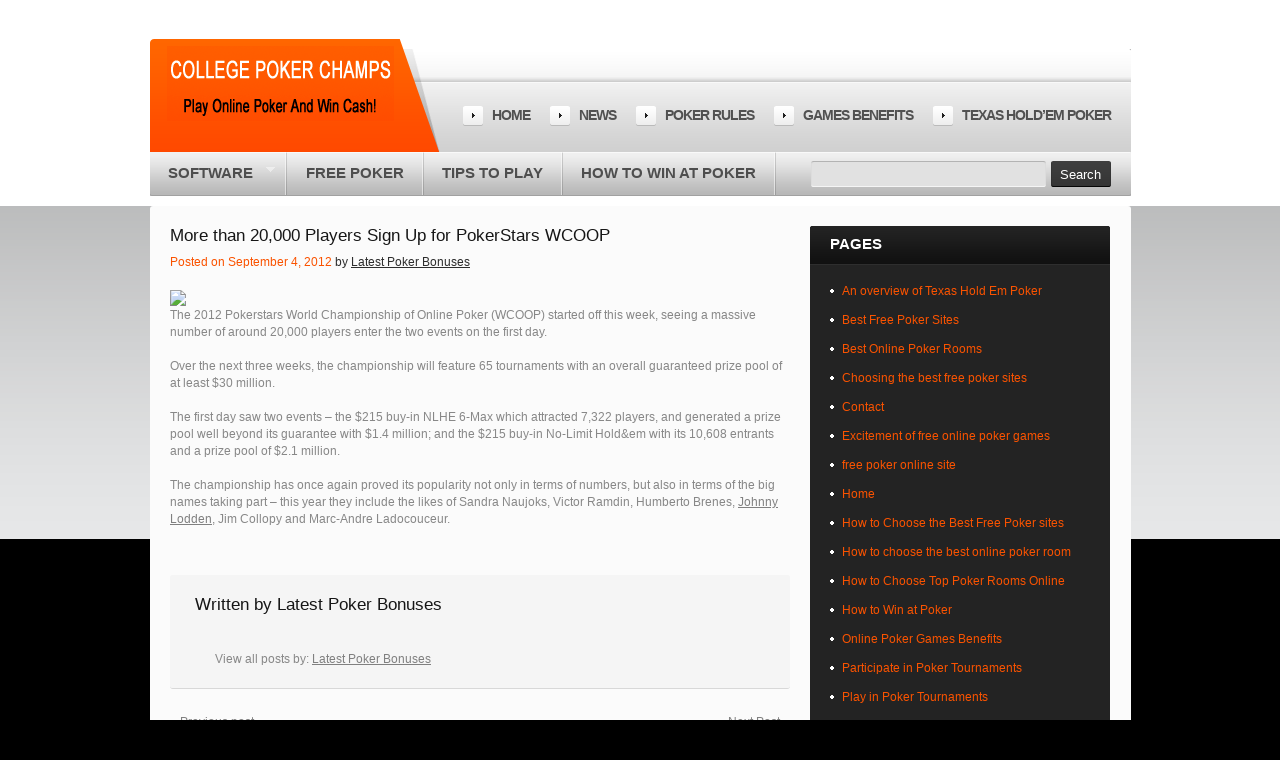

--- FILE ---
content_type: text/html; charset=UTF-8
request_url: https://www.collegepokerchamps.com/poker-bonus-offers/more-than-20000-players-sign-up-for-pokerstars-wcoop/
body_size: 7527
content:
<!DOCTYPE html>
<!--[if lt IE 7 ]><html class="ie ie6" lang="en-US"> <![endif]-->
<!--[if IE 7 ]><html class="ie ie7" lang="en-US"> <![endif]-->
<!--[if IE 8 ]><html class="ie ie8" lang="en-US"> <![endif]-->
<!--[if IE 9 ]><html class="ie ie9" lang="en-US"> <![endif]-->
<!--[if (gt IE 9)|!(IE)]><!--><html lang="en-US"> <!--<![endif]-->
<head>
	<title>  More than 20,000 Players Sign Up for PokerStars WCOOP</title>
	<meta name="description" content=" &raquo; More than 20,000 Players Sign Up for PokerStars WCOOP | " />
	<meta charset="UTF-8" />
	<link rel="profile" href="http://gmpg.org/xfn/11" />
  <link rel="icon" href="https://www.collegepokerchamps.com/wp-content/themes/theme1575/favicon.ico" type="image/x-icon" />
	<link rel="pingback" href="https://www.collegepokerchamps.com/xmlrpc.php" />
	<link rel="alternate" type="application/rss+xml" title="College Poker Champs" href="https://www.collegepokerchamps.com/feed/" />
	<link rel="alternate" type="application/atom+xml" title="College Poker Champs" href="https://www.collegepokerchamps.com/feed/atom/" />
	  <!--[if lt IE 8]>
    <div style=' clear: both; text-align:center; position: relative;'>
    	<a href="http://www.microsoft.com/windows/internet-explorer/default.aspx?ocid=ie6_countdown_bannercode"><img src="http://storage.ie6countdown.com/assets/100/images/banners/warning_bar_0000_us.jpg" border="0" alt="" /></a>
    </div>
  <![endif]-->
  <link rel="stylesheet" type="text/css" media="all" href="https://www.collegepokerchamps.com/wp-content/themes/theme1575/css/normalize.css" />
	<link rel="stylesheet" type="text/css" media="all" href="https://www.collegepokerchamps.com/wp-content/themes/theme1575/style.css" />
  <link rel="stylesheet" type="text/css" media="all" href="https://www.collegepokerchamps.com/wp-content/themes/theme1575/css/prettyPhoto.css" />
  <link rel="stylesheet" type="text/css" media="all" href="https://www.collegepokerchamps.com/wp-content/themes/theme1575/css/grid.css" />
  
      <!-- for other browsers -->
    <link href='http://fonts.googleapis.com/css?family=Open+Sans' rel='stylesheet' type='text/css'>
    <link href='http://fonts.googleapis.com/css?family=Open+Sans:700' rel='stylesheet' type='text/css'>
    <link href='http://fonts.googleapis.com/css?family=Open+Sans:800' rel='stylesheet' type='text/css'>

    <!-- for Opera only -->
     <script type="text/javascript">
     if(window.opera) {
      document.write("<link href='http://fonts.googleapis.com/css?family=Open+Sans:400,700,800' rel='stylesheet' type='text/css'>");
     }
    </script>
	<link rel='dns-prefetch' href='//s.w.org' />
<link rel="alternate" type="application/rss+xml" title="College Poker Champs &raquo; Feed" href="https://www.collegepokerchamps.com/feed/" />
<link rel="alternate" type="application/rss+xml" title="College Poker Champs &raquo; Comments Feed" href="https://www.collegepokerchamps.com/comments/feed/" />
		<script type="text/javascript">
			window._wpemojiSettings = {"baseUrl":"https:\/\/s.w.org\/images\/core\/emoji\/11\/72x72\/","ext":".png","svgUrl":"https:\/\/s.w.org\/images\/core\/emoji\/11\/svg\/","svgExt":".svg","source":{"concatemoji":"https:\/\/www.collegepokerchamps.com\/wp-includes\/js\/wp-emoji-release.min.js?ver=5.0.24"}};
			!function(e,a,t){var n,r,o,i=a.createElement("canvas"),p=i.getContext&&i.getContext("2d");function s(e,t){var a=String.fromCharCode;p.clearRect(0,0,i.width,i.height),p.fillText(a.apply(this,e),0,0);e=i.toDataURL();return p.clearRect(0,0,i.width,i.height),p.fillText(a.apply(this,t),0,0),e===i.toDataURL()}function c(e){var t=a.createElement("script");t.src=e,t.defer=t.type="text/javascript",a.getElementsByTagName("head")[0].appendChild(t)}for(o=Array("flag","emoji"),t.supports={everything:!0,everythingExceptFlag:!0},r=0;r<o.length;r++)t.supports[o[r]]=function(e){if(!p||!p.fillText)return!1;switch(p.textBaseline="top",p.font="600 32px Arial",e){case"flag":return s([55356,56826,55356,56819],[55356,56826,8203,55356,56819])?!1:!s([55356,57332,56128,56423,56128,56418,56128,56421,56128,56430,56128,56423,56128,56447],[55356,57332,8203,56128,56423,8203,56128,56418,8203,56128,56421,8203,56128,56430,8203,56128,56423,8203,56128,56447]);case"emoji":return!s([55358,56760,9792,65039],[55358,56760,8203,9792,65039])}return!1}(o[r]),t.supports.everything=t.supports.everything&&t.supports[o[r]],"flag"!==o[r]&&(t.supports.everythingExceptFlag=t.supports.everythingExceptFlag&&t.supports[o[r]]);t.supports.everythingExceptFlag=t.supports.everythingExceptFlag&&!t.supports.flag,t.DOMReady=!1,t.readyCallback=function(){t.DOMReady=!0},t.supports.everything||(n=function(){t.readyCallback()},a.addEventListener?(a.addEventListener("DOMContentLoaded",n,!1),e.addEventListener("load",n,!1)):(e.attachEvent("onload",n),a.attachEvent("onreadystatechange",function(){"complete"===a.readyState&&t.readyCallback()})),(n=t.source||{}).concatemoji?c(n.concatemoji):n.wpemoji&&n.twemoji&&(c(n.twemoji),c(n.wpemoji)))}(window,document,window._wpemojiSettings);
		</script>
		<style type="text/css">
img.wp-smiley,
img.emoji {
	display: inline !important;
	border: none !important;
	box-shadow: none !important;
	height: 1em !important;
	width: 1em !important;
	margin: 0 .07em !important;
	vertical-align: -0.1em !important;
	background: none !important;
	padding: 0 !important;
}
</style>
<link rel='stylesheet' id='wp-block-library-css'  href='https://www.collegepokerchamps.com/wp-includes/css/dist/block-library/style.min.css?ver=5.0.24' type='text/css' media='all' />
<link rel='stylesheet' id='wpcf-css'  href='https://www.collegepokerchamps.com/wp-content/plugins/wp-contact-form/wpcf.css?ver=20110218' type='text/css' media='all' />
<script type='text/javascript' src='https://www.collegepokerchamps.com/wp-content/themes/theme1575/js/jquery-1.6.4.min.js?ver=1.6.4'></script>
<script type='text/javascript' src='https://www.collegepokerchamps.com/wp-content/themes/theme1575/js/modernizr.js?ver=2.0.6'></script>
<script type='text/javascript' src='https://www.collegepokerchamps.com/wp-content/themes/theme1575/js/superfish.js?ver=1.4.8'></script>
<script type='text/javascript' src='https://www.collegepokerchamps.com/wp-content/themes/theme1575/js/jquery.easing.1.3.js?ver=1.3'></script>
<script type='text/javascript' src='https://www.collegepokerchamps.com/wp-content/themes/theme1575/js/jquery.prettyPhoto.js?ver=3.1.3'></script>
<script type='text/javascript' src='https://www.collegepokerchamps.com/wp-content/themes/theme1575/js/jquery.nivo.slider.js?ver=2.5.2'></script>
<script type='text/javascript' src='https://www.collegepokerchamps.com/wp-content/themes/theme1575/js/jquery.tools.min.js?ver=1.2.6'></script>
<script type='text/javascript' src='https://www.collegepokerchamps.com/wp-content/themes/theme1575/js/jquery.loader.js?ver=1.0'></script>
<script type='text/javascript' src='https://www.collegepokerchamps.com/wp-includes/js/swfobject.js?ver=2.2-20120417'></script>
<script type='text/javascript' src='https://www.collegepokerchamps.com/wp-content/themes/theme1575/js/jquery.cycle.all.js?ver=2.99'></script>
<script type='text/javascript' src='https://www.collegepokerchamps.com/wp-content/themes/theme1575/js/jquery.twitter.js?ver=1.0'></script>
<script type='text/javascript' src='https://www.collegepokerchamps.com/wp-content/themes/theme1575/js/jquery.flickrush.js?ver=1.0'></script>
<script type='text/javascript' src='https://www.collegepokerchamps.com/wp-content/themes/theme1575/js/audiojs/audio.js?ver=1.0'></script>
<script type='text/javascript' src='https://www.collegepokerchamps.com/wp-content/themes/theme1575/js/custom.js?ver=1.0'></script>
<link rel='https://api.w.org/' href='https://www.collegepokerchamps.com/wp-json/' />
<link rel="EditURI" type="application/rsd+xml" title="RSD" href="https://www.collegepokerchamps.com/xmlrpc.php?rsd" />
<link rel="wlwmanifest" type="application/wlwmanifest+xml" href="https://www.collegepokerchamps.com/wp-includes/wlwmanifest.xml" /> 
<link rel='prev' title='Sale of Seized Online Gambling Domains Wrapped in Veil of Mystery' href='https://www.collegepokerchamps.com/poker-bonus-offers/sale-of-seized-online-gambling-domains-wrapped-in-veil-of-mystery/' />
<link rel='next' title='APPT Melbourne Honors Go to Brit Player' href='https://www.collegepokerchamps.com/poker-bonus-offers/appt-melbourne-honors-go-to-brit-player/' />
<meta name="generator" content="WordPress 5.0.24" />
<link rel='shortlink' href='https://www.collegepokerchamps.com/?p=976' />
<link rel="alternate" type="application/json+oembed" href="https://www.collegepokerchamps.com/wp-json/oembed/1.0/embed?url=https%3A%2F%2Fwww.collegepokerchamps.com%2Fpoker-bonus-offers%2Fmore-than-20000-players-sign-up-for-pokerstars-wcoop%2F" />
<link rel="alternate" type="text/xml+oembed" href="https://www.collegepokerchamps.com/wp-json/oembed/1.0/embed?url=https%3A%2F%2Fwww.collegepokerchamps.com%2Fpoker-bonus-offers%2Fmore-than-20000-players-sign-up-for-pokerstars-wcoop%2F&#038;format=xml" />
<link type="text/css" rel="stylesheet" href="http://www.collegepokerchamps.com/wp-content/plugins/websimon-tables/css/table_skins.php" />
  <!--[if lt IE 9]>
  <style type="text/css">
    .border {
      behavior:url(https://www.collegepokerchamps.com/wp-content/themes/theme1575/PIE.php)
      }
  </style>
  <![endif]-->
  
  <script type="text/javascript">
  	// initialise plugins
		jQuery(function(){
			// main navigation init
			jQuery('ul.sf-menu').superfish({
				delay:       1000, 		// one second delay on mouseout 
				animation:   {opacity:'show',height:'show'}, // fade-in and slide-down animation 
				speed:       'normal',  // faster animation speed 
				autoArrows:  true,   // generation of arrow mark-up (for submenu) 
				dropShadows: false   // drop shadows (for submenu)
			});
			
			// prettyphoto init
			jQuery("a[rel^='prettyPhoto']").prettyPhoto({
				animation_speed:'normal',
				slideshow:5000,
				autoplay_slideshow: false
			});
			
			jQuery(".box-1 ul li:even").addClass("even");
			jQuery('article.post-holder:first').addClass('first');
			
		});
		
		// Init for audiojs
		audiojs.events.ready(function() {
			var as = audiojs.createAll();
		});
  </script>
  
  <script type="text/javascript">
		jQuery(window).load(function() {
			// nivoslider init
			jQuery('#slider').nivoSlider({
				effect: 'random',
				slices:15,
				boxCols:8,
				boxRows:8,
				animSpeed:500,
				pauseTime:3000,
				directionNav:false,
				directionNavHide:false,
				controlNav:true,
				captionOpacity:1,
				controlNavThumbs: true,
				controlNavThumbsReplace: '-140x80.jpg'
			});
		});
	</script>
  <!-- Custom CSS -->
	  
  
  
  
  <style type="text/css">
		/* Body styling options */
		body { background-color:#000000}		
  	/* Header styling options */
		#header {background-color:#ffffff}		
		/* Links and buttons color */
		a{color:#808080}.button {background:#808080}		
		/* Body typography */
		body {font-family:Arial, Helvetica, sans-serif; color:#333}#main {font-size:12px; font-style:normal;}  </style>
</head>

<body class="post-template-default single single-post postid-976 single-format-standard cat-231-id">

<div id="main"><!-- this encompasses the entire Web site -->

    <header id="header">
    	<div class="container">
                
            <div class="logo">
                                                            <a href="https://www.collegepokerchamps.com/" id="logo"><img src="http://www.collegepokerchamps.com/wp-content/uploads/2012/09/Logo.png" alt="College Poker Champs" title=""></a>
                                                    <p class="tagline"></p>
            </div>
            
   
            <div id="widget-header">
                <div id="nav_menu-2" class="widget-header"><h3>Menu</h3><div class="menu-main-menu-container"><ul id="menu-main-menu" class="menu"><li id="menu-item-1388" class="menu-item menu-item-type-post_type menu-item-object-page menu-item-home menu-item-1388"><a href="https://www.collegepokerchamps.com/">Home</a></li>
<li id="menu-item-1375" class="menu-item menu-item-type-post_type menu-item-object-page menu-item-1375"><a href="https://www.collegepokerchamps.com/news/">News</a></li>
<li id="menu-item-1376" class="menu-item menu-item-type-post_type menu-item-object-page menu-item-1376"><a href="https://www.collegepokerchamps.com/poker-rules-2/">Poker rules</a></li>
<li id="menu-item-1378" class="menu-item menu-item-type-post_type menu-item-object-page menu-item-1378"><a href="https://www.collegepokerchamps.com/online-poker-games-benefits/">Games Benefits</a></li>
<li id="menu-item-1681" class="menu-item menu-item-type-post_type menu-item-object-page menu-item-1681"><a href="https://www.collegepokerchamps.com/texas-holdem-poker-popular-variation-poker-game/">Texas Hold’em Poker</a></li>
</ul></div></div>            </div><!--#widget-header-->
    
            <nav class="primary">
                <ul id="topnav" class="sf-menu"><li id="menu-item-1415" class="menu-item menu-item-type-taxonomy menu-item-object-category menu-item-has-children menu-item-1415"><a href="https://www.collegepokerchamps.com/category/casinos/">Software</a>
<ul class="sub-menu">
	<li id="menu-item-1416" class="menu-item menu-item-type-taxonomy menu-item-object-category menu-item-1416"><a href="https://www.collegepokerchamps.com/category/casinos/microgaming/">Microgaming</a></li>
	<li id="menu-item-1417" class="menu-item menu-item-type-taxonomy menu-item-object-category menu-item-1417"><a href="https://www.collegepokerchamps.com/category/casinos/playtech/">Playtech</a></li>
	<li id="menu-item-1418" class="menu-item menu-item-type-taxonomy menu-item-object-category menu-item-1418"><a href="https://www.collegepokerchamps.com/category/casinos/rtg/">Real Time Gaming</a></li>
	<li id="menu-item-1639" class="menu-item menu-item-type-taxonomy menu-item-object-category menu-item-1639"><a href="https://www.collegepokerchamps.com/category/casinos/custom-software/">Custom Software</a></li>
</ul>
</li>
<li id="menu-item-1384" class="menu-item menu-item-type-post_type menu-item-object-page menu-item-1384"><a href="https://www.collegepokerchamps.com/free-poker-online-site/">Free poker</a></li>
<li id="menu-item-1385" class="menu-item menu-item-type-post_type menu-item-object-page menu-item-1385"><a href="https://www.collegepokerchamps.com/tips-to-play-in-poker-tournaments/">Tips to play</a></li>
<li id="menu-item-1503" class="menu-item menu-item-type-post_type menu-item-object-page menu-item-1503"><a href="https://www.collegepokerchamps.com/how-to-win-at-poker/">How to Win at Poker</a></li>
</ul>            </nav><!--.primary-->
    
              
                <form method="get" id="searchform" action="http://www.collegepokerchamps.com/">
                    <input type="text" name="s">
                    <input type="submit" value="Search">
                </form>
                            
        </div>
    </header>
    
	  	
      
	<div class="primary_content_wrap">
    	<div class="container">
            <div class="container_12 clearfix">
                <div class="grid_12">
                    <div class="wrapper"><div id="content" class="grid_8 alpha right">
	    <div id="post-976" class="post post-976 type-post status-publish format-standard hentry category-poker-bonus-offers cat-231-id">
      <article class="post-holder single-post">
      
		<div class="post-header">
        	<h2><a href="https://www.collegepokerchamps.com/poker-bonus-offers/more-than-20000-players-sign-up-for-pokerstars-wcoop/" title="More than 20,000 Players Sign Up for PokerStars WCOOP" rel="bookmark">More than 20,000 Players Sign Up for PokerStars WCOOP</a></h2>
			                            <div class="post-meta">
                	Posted on September 4, 2012 <i>by <a href="https://www.collegepokerchamps.com/author/latest-poker-bonuses/" title="Posts by Latest Poker Bonuses" rel="author">Latest Poker Bonuses</a></i>
                </div><!--.post-meta-->
            		
        </div>
        
        				                          <div class="post-content">
          <p><a href="http://www.latestpokerbonuses.com/poker-news/2012-09-04/more-than-twentyk-players-sign-up-for-pokerstars-wcoop/"><img src="https://lcb.org/assets/logo-5a01f8d24974457c1915892d29ea729a.png" style="max-height:396px;"></a><br />The 2012 Pokerstars World Championship of Online Poker (WCOOP) started off this week, seeing a massive number of around 20,000 players enter the two events on the first day.</p>
<p>Over the next three weeks, the championship will feature 65 tournaments with an overall guaranteed prize pool of at least $30 million.</p>
<p>The first day saw two events &#8211; the $215 buy-in NLHE 6-Max which attracted 7,322 players, and generated a prize pool well beyond its guarantee with $1.4 million; and the $215 buy-in No-Limit Hold&#038;em with its 10,608 entrants and a prize pool of $2.1 million.</p>
<p>The championship has once again proved its popularity not only in terms of numbers, but also in terms of the big names taking part &ndash; this year they include the likes of Sandra Naujoks, Victor Ramdin, Humberto Brenes, <a href="http://www.latestpokerbonuses.com/poker-players/johnny-lodden/">Johnny Lodden</a>, Jim Collopy and Marc-Andre Ladocouceur.</p>
                  </div><!--.post-content-->
      </article>

        

			      <div id="post-author">
        <h3>Written by <a href="https://www.collegepokerchamps.com/author/latest-poker-bonuses/" title="Posts by Latest Poker Bonuses" rel="author">Latest Poker Bonuses</a></h3>
        <p class="gravatar"></p>
        <div id="author-description">
           
          <div id="author-link">
            <p>View all posts by: <a href="https://www.collegepokerchamps.com/author/latest-poker-bonuses/" title="Posts by Latest Poker Bonuses" rel="author">Latest Poker Bonuses</a></p>
          </div><!--#author-link-->
        </div><!--#author-description -->
      </div><!--#post-author-->

    </div><!-- #post-## -->
    
    
    <nav class="oldernewer">
      <div class="older">
        <a href="https://www.collegepokerchamps.com/poker-bonus-offers/sale-of-seized-online-gambling-domains-wrapped-in-veil-of-mystery/" rel="prev">&laquo; Previous post</a>      </div><!--.older-->
      <div class="newer">
        <a href="https://www.collegepokerchamps.com/poker-bonus-offers/appt-melbourne-honors-go-to-brit-player/" rel="next">Next Post &raquo;</a>      </div><!--.newer-->
    </nav><!--.oldernewer-->

    
<!-- You can start editing here. -->


			<!-- If comments are closed. -->
    <p class="nocomments">Comments are closed.</p>
	


  </div><!--#content-->
<aside id="sidebar" class="grid_4 omega">
		<div id="gdm-plm-1" class="widget">	<h3>Pages</h3>	<ul>
		<li class="page_item page-item-1640"><a href="https://www.collegepokerchamps.com/an-overview-of-texas-hold-em-poker/">An overview of Texas Hold Em Poker</a></li>
<li class="page_item page-item-196"><a href="https://www.collegepokerchamps.com/best-free-poker-sites/">Best Free Poker Sites</a></li>
<li class="page_item page-item-163"><a href="https://www.collegepokerchamps.com/best-online-poker-rooms/">Best Online Poker Rooms</a></li>
<li class="page_item page-item-216"><a href="https://www.collegepokerchamps.com/choosing-the-best-free-poker-sites/">Choosing the best free poker sites</a></li>
<li class="page_item page-item-13"><a href="https://www.collegepokerchamps.com/contact/">Contact</a></li>
<li class="page_item page-item-233"><a href="https://www.collegepokerchamps.com/excitement-free-online-poker-games/">Excitement of free online poker games</a></li>
<li class="page_item page-item-456"><a href="https://www.collegepokerchamps.com/free-poker-online-site/">free poker online site</a></li>
<li class="page_item page-item-2"><a href="https://www.collegepokerchamps.com/">Home</a></li>
<li class="page_item page-item-1642"><a href="https://www.collegepokerchamps.com/how-to-choose-the-best-free-poker-sites/">How to Choose the Best Free Poker sites</a></li>
<li class="page_item page-item-240"><a href="https://www.collegepokerchamps.com/how-to-choose-the-best-online-poker-room/">How to choose the best online poker room</a></li>
<li class="page_item page-item-305"><a href="https://www.collegepokerchamps.com/how-to-choose-top-poker-rooms-online/">How to Choose Top Poker Rooms Online</a></li>
<li class="page_item page-item-161"><a href="https://www.collegepokerchamps.com/how-to-win-at-poker/">How to Win at Poker</a></li>
<li class="page_item page-item-230"><a href="https://www.collegepokerchamps.com/online-poker-games-benefits/">Online Poker Games Benefits</a></li>
<li class="page_item page-item-294"><a href="https://www.collegepokerchamps.com/play-in-poker-tournaments-2/">Participate in Poker Tournaments</a></li>
<li class="page_item page-item-158"><a href="https://www.collegepokerchamps.com/play-in-poker-tournaments/">Play in Poker Tournaments</a></li>
<li class="page_item page-item-213"><a href="https://www.collegepokerchamps.com/poker-bonus-list/">Poker Bonus List</a></li>
<li class="page_item page-item-297"><a href="https://www.collegepokerchamps.com/poker-rules-2/">Poker norms and rules</a></li>
<li class="page_item page-item-197"><a href="https://www.collegepokerchamps.com/poker-room-bonus-offers/">Poker Room Bonus Offers</a></li>
<li class="page_item page-item-156"><a href="https://www.collegepokerchamps.com/poker-rules/">Poker Rules</a></li>
<li class="page_item page-item-458"><a href="https://www.collegepokerchamps.com/texas-hold-em-aim/">Texas Hold em Aim</a></li>
<li class="page_item page-item-194"><a href="https://www.collegepokerchamps.com/texas-hold-em-poker-game/">Texas Hold em Poker Game</a></li>
<li class="page_item page-item-220"><a href="https://www.collegepokerchamps.com/texas-holdem-poker-popular-variation-poker-game/">Texas Hold’em Poker- a popular variation of poker game</a></li>
<li class="page_item page-item-307"><a href="https://www.collegepokerchamps.com/tips-to-increase-your-chance-of-winning-at-poker/">Tips to Increase Your Chance of Winning at Poker</a></li>
<li class="page_item page-item-238"><a href="https://www.collegepokerchamps.com/tips-to-play-in-poker-tournaments/">Tips to play in poker tournaments</a></li>
<li class="page_item page-item-315"><a href="https://www.collegepokerchamps.com/news/">News</a></li>
	</ul>
	</div>	<div id="categories-3" class="widget"><h3>Categories</h3>		<ul>
	<li class="cat-item cat-item-237"><a href="https://www.collegepokerchamps.com/category/casinos/" >Casinos</a> (35)
</li>
	<li class="cat-item cat-item-241"><a href="https://www.collegepokerchamps.com/category/casinos/custom-software/" >Custom Software</a> (1)
</li>
	<li class="cat-item cat-item-239"><a href="https://www.collegepokerchamps.com/category/casinos/microgaming/" >Microgaming</a> (17)
</li>
	<li class="cat-item cat-item-1"><a href="https://www.collegepokerchamps.com/category/online-poker-tournaments/" >Online Poker Tournaments</a> (69)
</li>
	<li class="cat-item cat-item-3"><a href="https://www.collegepokerchamps.com/category/play-online-poker/" >Play Online Poker</a> (68)
</li>
	<li class="cat-item cat-item-238"><a href="https://www.collegepokerchamps.com/category/casinos/playtech/" >Playtech</a> (12)
</li>
	<li class="cat-item cat-item-231"><a href="https://www.collegepokerchamps.com/category/poker-bonus-offers/" >Poker Bonus Offers</a> (378)
</li>
	<li class="cat-item cat-item-240"><a href="https://www.collegepokerchamps.com/category/casinos/rtg/" >Real Time Gaming</a> (6)
</li>
		</ul>
</div>		<div id="recent-posts-4" class="widget">		<h3>Recent</h3>		<ul>
											<li>
					<a href="https://www.collegepokerchamps.com/poker-bonus-offers/muchos-poker-multi-platform-cashier-for-online-poker-venues-presents-its-offering/">Muchos Poker &#8211; Multi Platform Cashier for Online Poker Venues Presents Its Offering</a>
									</li>
											<li>
					<a href="https://www.collegepokerchamps.com/poker-bonus-offers/muchos-poker-multi-platform-cashier-for-online-poker-venues-presents-its-offering/">Muchos Poker &#8211; Multi Platform Cashier for Online Poker Venues Presents Its Offering</a>
									</li>
											<li>
					<a href="https://www.collegepokerchamps.com/poker-bonus-offers/reid-kyl-online-poker-bill-encounters-opposition-from-antigua-and-barbuda-2/">Reid-Kyl Online Poker Bill Encounters Opposition from Antigua and Barbuda</a>
									</li>
											<li>
					<a href="https://www.collegepokerchamps.com/poker-bonus-offers/reid-kyl-online-poker-bill-encounters-opposition-from-antigua-and-barbuda/">Reid-Kyl Online Poker Bill Encounters Opposition from Antigua and Barbuda</a>
									</li>
											<li>
					<a href="https://www.collegepokerchamps.com/poker-bonus-offers/wsop-main-event-final-table-reunites-this-week/">WSOP Main Event Final Table Reunites This Week!</a>
									</li>
					</ul>
		</div></aside><!--sidebar-->					</div>
                </div>
            </div>
        </div>
    </div>
    
    <footer id="footer">
        <div class="container">
                
                
		            
            
            <div class="footer-info">
                
                <div id="footer-text">
                                                                
© Copyright 2012. All Rights Reserved.                                    </div>
            
                  
                    <nav class="footer">
                        <ul id="menu-footer-menu" class="footer-nav"><li id="menu-item-1387" class="menu-item menu-item-type-post_type menu-item-object-page menu-item-home menu-item-1387"><a href="https://www.collegepokerchamps.com/">Home</a></li>
<li id="menu-item-1379" class="menu-item menu-item-type-post_type menu-item-object-page menu-item-1379"><a href="https://www.collegepokerchamps.com/news/">News</a></li>
<li id="menu-item-1380" class="menu-item menu-item-type-post_type menu-item-object-page menu-item-1380"><a href="https://www.collegepokerchamps.com/poker-rules-2/">Poker norms and rules</a></li>
<li id="menu-item-1381" class="menu-item menu-item-type-post_type menu-item-object-page menu-item-1381"><a href="https://www.collegepokerchamps.com/tips-to-play-in-poker-tournaments/">Tips to play in poker tournaments</a></li>
<li id="menu-item-1383" class="menu-item menu-item-type-post_type menu-item-object-page menu-item-1383"><a href="https://www.collegepokerchamps.com/online-poker-games-benefits/">Online Poker Games Benefits</a></li>
</ul>                    </nav>
                                
            </div>
					
                    
                    
        </div>
    </footer>
    
</div><!--#main-->
<script language="javascript" type="text/javascript">
	// <!--
	// javascript functions added by outbound-link-tracker
	function kpg_oct_action(event) {
		try {
			var b=document.getElementsByTagName("a");
			for (var i = 0; i < b.length; i++) {
				if (b[i].hostname != location.hostname) { // checks to see if link is an external link
						b[i].target="_blank";
						if (b[i].addEventListener) {
						b[i].addEventListener("click", getExternalLink, false);
					} else {
						if (b[i].attachEvent) {
							b[i].attachEvent("onclick", getExternalLink);
						}
					}				}
			}
		} catch (ee) {}
	} // end of function that adds events and alters links
		function getExternalLink(evnt) {
		try {
			var e = evnt.srcElement;
			if (e) {
				while (e!=null&&e.tagName != "A") {
					e = e.parentNode;
				}
			} else {
				e=this;
			}
			if (e.protocol=="http:") {
				var l=escape(e.href);
				var p=escape(document.location);
				var r=escape(e.innerHTML);
				var iname="https://www.collegepokerchamps.com?kpg_link="+l+"&kpg_page="+p+"&kpg_txt="+r;
				var d=new Image();
				d.src=iname;
				var t=new Date().getTime();
				t=t+500;
				while (new Date().getTime()<t) {}
				return;
			} 
		} catch (ee) {
		}
		return;
	}


	// set the onload event
	if (document.addEventListener) {
		document.addEventListener("DOMContentLoaded", function(event) { kpg_oct_action(event); }, false);
	} else if (window.attachEvent) {
		window.attachEvent("onload", function(event) { kpg_oct_action(event); });
	} else {
		var oldFunc = window.onload;
		window.onload = function() {
			if (oldFunc) {
				oldFunc();
			}
				kpg_oct_action('load');
			};
	}
	 


	// -->
	</script>
<script type='text/javascript' src='https://www.collegepokerchamps.com/wp-includes/js/wp-embed.min.js?ver=5.0.24'></script>
 <!-- this is used by many Wordpress features and for plugins to work properly -->
	<script type="text/javascript">
		var gaJsHost = (("https:" == document.location.protocol) ? "https://ssl." : "http://www.");
document.write(unescape("%3Cscript src='" + gaJsHost + "google-analytics.com/ga.js' type='text/javascript'%3E%3C/script%3E"));


try {
var pageTracker = _gat._getTracker("UA-15103781-29");
pageTracker._trackPageview();
} catch(err) {}	</script>
  <!-- Show Google Analytics -->	
</body>
</html>